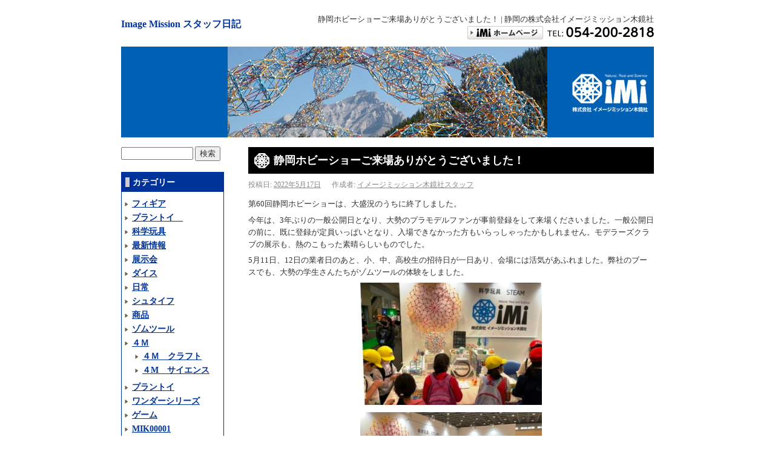

--- FILE ---
content_type: text/html; charset=UTF-8
request_url: https://www.imagemission.com/staff/2022/05/17/%E9%9D%99%E5%B2%A1%E3%83%9B%E3%83%93%E3%83%BC%E3%82%B7%E3%83%A7%E3%83%BC%E3%81%94%E6%9D%A5%E5%A0%B4%E3%81%82%E3%82%8A%E3%81%8C%E3%81%A8%E3%81%86%E3%81%94%E3%81%96%E3%81%84%E3%81%BE%E3%81%97%E3%81%9F/
body_size: 12881
content:
<!DOCTYPE html>
<html lang="ja">
<head>
<meta charset="UTF-8" />
<title>静岡ホビーショーご来場ありがとうございました！ | Image Mission スタッフ日記｜静岡の株式会社イメージミッション木鏡社</title>
<link rel="profile" href="http://gmpg.org/xfn/11" />
<link rel="stylesheet" type="text/css" media="all" href="https://www.imagemission.com/staff/wp-content/themes/imi-staff/style.css" />
<link rel="pingback" href="https://www.imagemission.com/staff/xmlrpc.php" />

<!-- META Tags added by Add-Meta-Tags WordPress plugin. Get it at: http://www.g-loaded.eu/ -->
<meta name="description" content="" />
<meta name="keywords" content="展示会, 最新情報" />


<meta name='robots' content='max-image-preview:large' />
<link rel="alternate" type="application/rss+xml" title="Image Mission スタッフ日記 &raquo; フィード" href="https://www.imagemission.com/staff/feed/" />
<link rel="alternate" type="application/rss+xml" title="Image Mission スタッフ日記 &raquo; コメントフィード" href="https://www.imagemission.com/staff/comments/feed/" />
<link rel="alternate" type="application/rss+xml" title="Image Mission スタッフ日記 &raquo; 静岡ホビーショーご来場ありがとうございました！ のコメントのフィード" href="https://www.imagemission.com/staff/2022/05/17/%e9%9d%99%e5%b2%a1%e3%83%9b%e3%83%93%e3%83%bc%e3%82%b7%e3%83%a7%e3%83%bc%e3%81%94%e6%9d%a5%e5%a0%b4%e3%81%82%e3%82%8a%e3%81%8c%e3%81%a8%e3%81%86%e3%81%94%e3%81%96%e3%81%84%e3%81%be%e3%81%97%e3%81%9f/feed/" />
<link rel="alternate" title="oEmbed (JSON)" type="application/json+oembed" href="https://www.imagemission.com/staff/wp-json/oembed/1.0/embed?url=https%3A%2F%2Fwww.imagemission.com%2Fstaff%2F2022%2F05%2F17%2F%25e9%259d%2599%25e5%25b2%25a1%25e3%2583%259b%25e3%2583%2593%25e3%2583%25bc%25e3%2582%25b7%25e3%2583%25a7%25e3%2583%25bc%25e3%2581%2594%25e6%259d%25a5%25e5%25a0%25b4%25e3%2581%2582%25e3%2582%258a%25e3%2581%258c%25e3%2581%25a8%25e3%2581%2586%25e3%2581%2594%25e3%2581%2596%25e3%2581%2584%25e3%2581%25be%25e3%2581%2597%25e3%2581%259f%2F" />
<link rel="alternate" title="oEmbed (XML)" type="text/xml+oembed" href="https://www.imagemission.com/staff/wp-json/oembed/1.0/embed?url=https%3A%2F%2Fwww.imagemission.com%2Fstaff%2F2022%2F05%2F17%2F%25e9%259d%2599%25e5%25b2%25a1%25e3%2583%259b%25e3%2583%2593%25e3%2583%25bc%25e3%2582%25b7%25e3%2583%25a7%25e3%2583%25bc%25e3%2581%2594%25e6%259d%25a5%25e5%25a0%25b4%25e3%2581%2582%25e3%2582%258a%25e3%2581%258c%25e3%2581%25a8%25e3%2581%2586%25e3%2581%2594%25e3%2581%2596%25e3%2581%2584%25e3%2581%25be%25e3%2581%2597%25e3%2581%259f%2F&#038;format=xml" />
<style id='wp-img-auto-sizes-contain-inline-css' type='text/css'>
img:is([sizes=auto i],[sizes^="auto," i]){contain-intrinsic-size:3000px 1500px}
/*# sourceURL=wp-img-auto-sizes-contain-inline-css */
</style>
<style id='wp-emoji-styles-inline-css' type='text/css'>

	img.wp-smiley, img.emoji {
		display: inline !important;
		border: none !important;
		box-shadow: none !important;
		height: 1em !important;
		width: 1em !important;
		margin: 0 0.07em !important;
		vertical-align: -0.1em !important;
		background: none !important;
		padding: 0 !important;
	}
/*# sourceURL=wp-emoji-styles-inline-css */
</style>
<style id='wp-block-library-inline-css' type='text/css'>
:root{--wp-block-synced-color:#7a00df;--wp-block-synced-color--rgb:122,0,223;--wp-bound-block-color:var(--wp-block-synced-color);--wp-editor-canvas-background:#ddd;--wp-admin-theme-color:#007cba;--wp-admin-theme-color--rgb:0,124,186;--wp-admin-theme-color-darker-10:#006ba1;--wp-admin-theme-color-darker-10--rgb:0,107,160.5;--wp-admin-theme-color-darker-20:#005a87;--wp-admin-theme-color-darker-20--rgb:0,90,135;--wp-admin-border-width-focus:2px}@media (min-resolution:192dpi){:root{--wp-admin-border-width-focus:1.5px}}.wp-element-button{cursor:pointer}:root .has-very-light-gray-background-color{background-color:#eee}:root .has-very-dark-gray-background-color{background-color:#313131}:root .has-very-light-gray-color{color:#eee}:root .has-very-dark-gray-color{color:#313131}:root .has-vivid-green-cyan-to-vivid-cyan-blue-gradient-background{background:linear-gradient(135deg,#00d084,#0693e3)}:root .has-purple-crush-gradient-background{background:linear-gradient(135deg,#34e2e4,#4721fb 50%,#ab1dfe)}:root .has-hazy-dawn-gradient-background{background:linear-gradient(135deg,#faaca8,#dad0ec)}:root .has-subdued-olive-gradient-background{background:linear-gradient(135deg,#fafae1,#67a671)}:root .has-atomic-cream-gradient-background{background:linear-gradient(135deg,#fdd79a,#004a59)}:root .has-nightshade-gradient-background{background:linear-gradient(135deg,#330968,#31cdcf)}:root .has-midnight-gradient-background{background:linear-gradient(135deg,#020381,#2874fc)}:root{--wp--preset--font-size--normal:16px;--wp--preset--font-size--huge:42px}.has-regular-font-size{font-size:1em}.has-larger-font-size{font-size:2.625em}.has-normal-font-size{font-size:var(--wp--preset--font-size--normal)}.has-huge-font-size{font-size:var(--wp--preset--font-size--huge)}.has-text-align-center{text-align:center}.has-text-align-left{text-align:left}.has-text-align-right{text-align:right}.has-fit-text{white-space:nowrap!important}#end-resizable-editor-section{display:none}.aligncenter{clear:both}.items-justified-left{justify-content:flex-start}.items-justified-center{justify-content:center}.items-justified-right{justify-content:flex-end}.items-justified-space-between{justify-content:space-between}.screen-reader-text{border:0;clip-path:inset(50%);height:1px;margin:-1px;overflow:hidden;padding:0;position:absolute;width:1px;word-wrap:normal!important}.screen-reader-text:focus{background-color:#ddd;clip-path:none;color:#444;display:block;font-size:1em;height:auto;left:5px;line-height:normal;padding:15px 23px 14px;text-decoration:none;top:5px;width:auto;z-index:100000}html :where(.has-border-color){border-style:solid}html :where([style*=border-top-color]){border-top-style:solid}html :where([style*=border-right-color]){border-right-style:solid}html :where([style*=border-bottom-color]){border-bottom-style:solid}html :where([style*=border-left-color]){border-left-style:solid}html :where([style*=border-width]){border-style:solid}html :where([style*=border-top-width]){border-top-style:solid}html :where([style*=border-right-width]){border-right-style:solid}html :where([style*=border-bottom-width]){border-bottom-style:solid}html :where([style*=border-left-width]){border-left-style:solid}html :where(img[class*=wp-image-]){height:auto;max-width:100%}:where(figure){margin:0 0 1em}html :where(.is-position-sticky){--wp-admin--admin-bar--position-offset:var(--wp-admin--admin-bar--height,0px)}@media screen and (max-width:600px){html :where(.is-position-sticky){--wp-admin--admin-bar--position-offset:0px}}

/*# sourceURL=wp-block-library-inline-css */
</style><style id='global-styles-inline-css' type='text/css'>
:root{--wp--preset--aspect-ratio--square: 1;--wp--preset--aspect-ratio--4-3: 4/3;--wp--preset--aspect-ratio--3-4: 3/4;--wp--preset--aspect-ratio--3-2: 3/2;--wp--preset--aspect-ratio--2-3: 2/3;--wp--preset--aspect-ratio--16-9: 16/9;--wp--preset--aspect-ratio--9-16: 9/16;--wp--preset--color--black: #000000;--wp--preset--color--cyan-bluish-gray: #abb8c3;--wp--preset--color--white: #ffffff;--wp--preset--color--pale-pink: #f78da7;--wp--preset--color--vivid-red: #cf2e2e;--wp--preset--color--luminous-vivid-orange: #ff6900;--wp--preset--color--luminous-vivid-amber: #fcb900;--wp--preset--color--light-green-cyan: #7bdcb5;--wp--preset--color--vivid-green-cyan: #00d084;--wp--preset--color--pale-cyan-blue: #8ed1fc;--wp--preset--color--vivid-cyan-blue: #0693e3;--wp--preset--color--vivid-purple: #9b51e0;--wp--preset--gradient--vivid-cyan-blue-to-vivid-purple: linear-gradient(135deg,rgb(6,147,227) 0%,rgb(155,81,224) 100%);--wp--preset--gradient--light-green-cyan-to-vivid-green-cyan: linear-gradient(135deg,rgb(122,220,180) 0%,rgb(0,208,130) 100%);--wp--preset--gradient--luminous-vivid-amber-to-luminous-vivid-orange: linear-gradient(135deg,rgb(252,185,0) 0%,rgb(255,105,0) 100%);--wp--preset--gradient--luminous-vivid-orange-to-vivid-red: linear-gradient(135deg,rgb(255,105,0) 0%,rgb(207,46,46) 100%);--wp--preset--gradient--very-light-gray-to-cyan-bluish-gray: linear-gradient(135deg,rgb(238,238,238) 0%,rgb(169,184,195) 100%);--wp--preset--gradient--cool-to-warm-spectrum: linear-gradient(135deg,rgb(74,234,220) 0%,rgb(151,120,209) 20%,rgb(207,42,186) 40%,rgb(238,44,130) 60%,rgb(251,105,98) 80%,rgb(254,248,76) 100%);--wp--preset--gradient--blush-light-purple: linear-gradient(135deg,rgb(255,206,236) 0%,rgb(152,150,240) 100%);--wp--preset--gradient--blush-bordeaux: linear-gradient(135deg,rgb(254,205,165) 0%,rgb(254,45,45) 50%,rgb(107,0,62) 100%);--wp--preset--gradient--luminous-dusk: linear-gradient(135deg,rgb(255,203,112) 0%,rgb(199,81,192) 50%,rgb(65,88,208) 100%);--wp--preset--gradient--pale-ocean: linear-gradient(135deg,rgb(255,245,203) 0%,rgb(182,227,212) 50%,rgb(51,167,181) 100%);--wp--preset--gradient--electric-grass: linear-gradient(135deg,rgb(202,248,128) 0%,rgb(113,206,126) 100%);--wp--preset--gradient--midnight: linear-gradient(135deg,rgb(2,3,129) 0%,rgb(40,116,252) 100%);--wp--preset--font-size--small: 13px;--wp--preset--font-size--medium: 20px;--wp--preset--font-size--large: 36px;--wp--preset--font-size--x-large: 42px;--wp--preset--spacing--20: 0.44rem;--wp--preset--spacing--30: 0.67rem;--wp--preset--spacing--40: 1rem;--wp--preset--spacing--50: 1.5rem;--wp--preset--spacing--60: 2.25rem;--wp--preset--spacing--70: 3.38rem;--wp--preset--spacing--80: 5.06rem;--wp--preset--shadow--natural: 6px 6px 9px rgba(0, 0, 0, 0.2);--wp--preset--shadow--deep: 12px 12px 50px rgba(0, 0, 0, 0.4);--wp--preset--shadow--sharp: 6px 6px 0px rgba(0, 0, 0, 0.2);--wp--preset--shadow--outlined: 6px 6px 0px -3px rgb(255, 255, 255), 6px 6px rgb(0, 0, 0);--wp--preset--shadow--crisp: 6px 6px 0px rgb(0, 0, 0);}:where(.is-layout-flex){gap: 0.5em;}:where(.is-layout-grid){gap: 0.5em;}body .is-layout-flex{display: flex;}.is-layout-flex{flex-wrap: wrap;align-items: center;}.is-layout-flex > :is(*, div){margin: 0;}body .is-layout-grid{display: grid;}.is-layout-grid > :is(*, div){margin: 0;}:where(.wp-block-columns.is-layout-flex){gap: 2em;}:where(.wp-block-columns.is-layout-grid){gap: 2em;}:where(.wp-block-post-template.is-layout-flex){gap: 1.25em;}:where(.wp-block-post-template.is-layout-grid){gap: 1.25em;}.has-black-color{color: var(--wp--preset--color--black) !important;}.has-cyan-bluish-gray-color{color: var(--wp--preset--color--cyan-bluish-gray) !important;}.has-white-color{color: var(--wp--preset--color--white) !important;}.has-pale-pink-color{color: var(--wp--preset--color--pale-pink) !important;}.has-vivid-red-color{color: var(--wp--preset--color--vivid-red) !important;}.has-luminous-vivid-orange-color{color: var(--wp--preset--color--luminous-vivid-orange) !important;}.has-luminous-vivid-amber-color{color: var(--wp--preset--color--luminous-vivid-amber) !important;}.has-light-green-cyan-color{color: var(--wp--preset--color--light-green-cyan) !important;}.has-vivid-green-cyan-color{color: var(--wp--preset--color--vivid-green-cyan) !important;}.has-pale-cyan-blue-color{color: var(--wp--preset--color--pale-cyan-blue) !important;}.has-vivid-cyan-blue-color{color: var(--wp--preset--color--vivid-cyan-blue) !important;}.has-vivid-purple-color{color: var(--wp--preset--color--vivid-purple) !important;}.has-black-background-color{background-color: var(--wp--preset--color--black) !important;}.has-cyan-bluish-gray-background-color{background-color: var(--wp--preset--color--cyan-bluish-gray) !important;}.has-white-background-color{background-color: var(--wp--preset--color--white) !important;}.has-pale-pink-background-color{background-color: var(--wp--preset--color--pale-pink) !important;}.has-vivid-red-background-color{background-color: var(--wp--preset--color--vivid-red) !important;}.has-luminous-vivid-orange-background-color{background-color: var(--wp--preset--color--luminous-vivid-orange) !important;}.has-luminous-vivid-amber-background-color{background-color: var(--wp--preset--color--luminous-vivid-amber) !important;}.has-light-green-cyan-background-color{background-color: var(--wp--preset--color--light-green-cyan) !important;}.has-vivid-green-cyan-background-color{background-color: var(--wp--preset--color--vivid-green-cyan) !important;}.has-pale-cyan-blue-background-color{background-color: var(--wp--preset--color--pale-cyan-blue) !important;}.has-vivid-cyan-blue-background-color{background-color: var(--wp--preset--color--vivid-cyan-blue) !important;}.has-vivid-purple-background-color{background-color: var(--wp--preset--color--vivid-purple) !important;}.has-black-border-color{border-color: var(--wp--preset--color--black) !important;}.has-cyan-bluish-gray-border-color{border-color: var(--wp--preset--color--cyan-bluish-gray) !important;}.has-white-border-color{border-color: var(--wp--preset--color--white) !important;}.has-pale-pink-border-color{border-color: var(--wp--preset--color--pale-pink) !important;}.has-vivid-red-border-color{border-color: var(--wp--preset--color--vivid-red) !important;}.has-luminous-vivid-orange-border-color{border-color: var(--wp--preset--color--luminous-vivid-orange) !important;}.has-luminous-vivid-amber-border-color{border-color: var(--wp--preset--color--luminous-vivid-amber) !important;}.has-light-green-cyan-border-color{border-color: var(--wp--preset--color--light-green-cyan) !important;}.has-vivid-green-cyan-border-color{border-color: var(--wp--preset--color--vivid-green-cyan) !important;}.has-pale-cyan-blue-border-color{border-color: var(--wp--preset--color--pale-cyan-blue) !important;}.has-vivid-cyan-blue-border-color{border-color: var(--wp--preset--color--vivid-cyan-blue) !important;}.has-vivid-purple-border-color{border-color: var(--wp--preset--color--vivid-purple) !important;}.has-vivid-cyan-blue-to-vivid-purple-gradient-background{background: var(--wp--preset--gradient--vivid-cyan-blue-to-vivid-purple) !important;}.has-light-green-cyan-to-vivid-green-cyan-gradient-background{background: var(--wp--preset--gradient--light-green-cyan-to-vivid-green-cyan) !important;}.has-luminous-vivid-amber-to-luminous-vivid-orange-gradient-background{background: var(--wp--preset--gradient--luminous-vivid-amber-to-luminous-vivid-orange) !important;}.has-luminous-vivid-orange-to-vivid-red-gradient-background{background: var(--wp--preset--gradient--luminous-vivid-orange-to-vivid-red) !important;}.has-very-light-gray-to-cyan-bluish-gray-gradient-background{background: var(--wp--preset--gradient--very-light-gray-to-cyan-bluish-gray) !important;}.has-cool-to-warm-spectrum-gradient-background{background: var(--wp--preset--gradient--cool-to-warm-spectrum) !important;}.has-blush-light-purple-gradient-background{background: var(--wp--preset--gradient--blush-light-purple) !important;}.has-blush-bordeaux-gradient-background{background: var(--wp--preset--gradient--blush-bordeaux) !important;}.has-luminous-dusk-gradient-background{background: var(--wp--preset--gradient--luminous-dusk) !important;}.has-pale-ocean-gradient-background{background: var(--wp--preset--gradient--pale-ocean) !important;}.has-electric-grass-gradient-background{background: var(--wp--preset--gradient--electric-grass) !important;}.has-midnight-gradient-background{background: var(--wp--preset--gradient--midnight) !important;}.has-small-font-size{font-size: var(--wp--preset--font-size--small) !important;}.has-medium-font-size{font-size: var(--wp--preset--font-size--medium) !important;}.has-large-font-size{font-size: var(--wp--preset--font-size--large) !important;}.has-x-large-font-size{font-size: var(--wp--preset--font-size--x-large) !important;}
/*# sourceURL=global-styles-inline-css */
</style>

<style id='classic-theme-styles-inline-css' type='text/css'>
/*! This file is auto-generated */
.wp-block-button__link{color:#fff;background-color:#32373c;border-radius:9999px;box-shadow:none;text-decoration:none;padding:calc(.667em + 2px) calc(1.333em + 2px);font-size:1.125em}.wp-block-file__button{background:#32373c;color:#fff;text-decoration:none}
/*# sourceURL=/wp-includes/css/classic-themes.min.css */
</style>
<script type="text/javascript" src="https://www.imagemission.com/staff/wp-includes/js/jquery/jquery.min.js?ver=3.7.1" id="jquery-core-js"></script>
<script type="text/javascript" src="https://www.imagemission.com/staff/wp-includes/js/jquery/jquery-migrate.min.js?ver=3.4.1" id="jquery-migrate-js"></script>
<link rel="https://api.w.org/" href="https://www.imagemission.com/staff/wp-json/" /><link rel="alternate" title="JSON" type="application/json" href="https://www.imagemission.com/staff/wp-json/wp/v2/posts/6050" /><link rel="EditURI" type="application/rsd+xml" title="RSD" href="https://www.imagemission.com/staff/xmlrpc.php?rsd" />
<meta name="generator" content="WordPress 6.9" />
<link rel="canonical" href="https://www.imagemission.com/staff/2022/05/17/%e9%9d%99%e5%b2%a1%e3%83%9b%e3%83%93%e3%83%bc%e3%82%b7%e3%83%a7%e3%83%bc%e3%81%94%e6%9d%a5%e5%a0%b4%e3%81%82%e3%82%8a%e3%81%8c%e3%81%a8%e3%81%86%e3%81%94%e3%81%96%e3%81%84%e3%81%be%e3%81%97%e3%81%9f/" />
<link rel='shortlink' href='https://www.imagemission.com/staff/?p=6050' />
<!-- Vipers Video Quicktags v6.6.0 | http://www.viper007bond.com/wordpress-plugins/vipers-video-quicktags/ -->
<style type="text/css">
.vvqbox { display: block; max-width: 100%; visibility: visible !important; margin: 10px auto; } .vvqbox img { max-width: 100%; height: 100%; } .vvqbox object { max-width: 100%; } 
</style>
<script type="text/javascript">
// <![CDATA[
	var vvqflashvars = {};
	var vvqparams = { wmode: "opaque", allowfullscreen: "true", allowscriptaccess: "always" };
	var vvqattributes = {};
	var vvqexpressinstall = "https://www.imagemission.com/staff/wp-content/plugins/vipers-video-quicktags/resources/expressinstall.swf";
// ]]>
</script>

<script type="text/javascript" src="http://ajax.googleapis.com/ajax/libs/jquery/1.10.2/jquery.min.js"></script>
<script type="text/javascript" src="https://www.imagemission.com/staff/wp-content/themes/imi-staff/js/menu.js"></script>
<!--[if lt IE 9]> 
<script src="https://www.imagemission.com/staff/wp-content/themes/imi-staff/js/selectivizr-min.js"></script>
<script src="https://css3-mediaqueries-js.googlecode.com/svn/trunk/css3-mediaqueries.js"></script>
<script src="https://www.imagemission.com/staff/wp-content/themes/imi-staff/js/respond.js"></script>
<![endif]-->

</head>

<body class="wp-singular post-template-default single single-post postid-6050 single-format-standard wp-theme-imi-staff">
<a name="top"></a>
<div id="wrapper" class="hfeed">
	<div id="header">
		<div id="masthead">
			<div id="branding" role="banner">
<h1 id="site-title"><a href="https://www.imagemission.com/staff/" title="Image Mission スタッフ日記" rel="home">Image Mission スタッフ日記</a></h1>
<a id="spMenu" href="javascript:void(0);"><img src="https://www.imagemission.com/staff/wp-content/themes/imi-staff/images/bt_spmenu.gif" alt="Menu"></a>

<h2 id="site-description">静岡ホビーショーご来場ありがとうございました！ | 静岡の株式会社イメージミッション木鏡社<br />
<a href="http://www.imagemission.com/"><img src="https://www.imagemission.com/staff/wp-content/themes/imi-staff/images/syntop.gif" alt="イメージミッション総合TOP"></a><a href="tel:054-200-2818"><img src="https://www.imagemission.com/staff/wp-content/themes/imi-staff/images/tel.gif" alt="TEL:054-200-2818"></a></h2>
<img src="https://www.imagemission.com/staff/wp-content/themes/imi-staff/images/headers/main.jpg" class="pcimg" alt="">
<img src="https://www.imagemission.com/staff/wp-content/themes/imi-staff/images/headers/main_sp.jpg" class="spimg" alt="">
	
	
</div><!-- #branding -->

			</div><!-- #masthead -->
	</div><!-- #header -->

	<div id="main">

		<div id="container">
			<div id="content" role="main">

			


				<div id="post-6050" class="post-6050 post type-post status-publish format-standard hentry category-299 category-news">

					<h2 class="entry-title">静岡ホビーショーご来場ありがとうございました！</h2>

					<div class="entry-meta">
						<span class="meta-prep meta-prep-author">投稿日:</span> <a href="https://www.imagemission.com/staff/2022/05/17/%e9%9d%99%e5%b2%a1%e3%83%9b%e3%83%93%e3%83%bc%e3%82%b7%e3%83%a7%e3%83%bc%e3%81%94%e6%9d%a5%e5%a0%b4%e3%81%82%e3%82%8a%e3%81%8c%e3%81%a8%e3%81%86%e3%81%94%e3%81%96%e3%81%84%e3%81%be%e3%81%97%e3%81%9f/" title="4:15 PM" rel="bookmark"><span class="entry-date">2022年5月17日</span></a> <span class="meta-sep">作成者:</span> <span class="author vcard"><a class="url fn n" href="https://www.imagemission.com/staff/author/imi-staff/" title="イメージミッション木鏡社スタッフ の投稿をすべて表示">イメージミッション木鏡社スタッフ</a></span>					</div><!-- .entry-meta -->

					<div class="entry-content">
						<p>第60回静岡ホビーショーは、大盛況のうちに終了しました。</p>
<p>今年は、3年ぶりの一般公開日となり、大勢のプラモデルファンが事前登録をして来場くださいました。一般公開日の前に、既に登録が定員いっぱいとなり、入場できなかった方もいらっしゃったかもしれません。モデラーズクラブの展示も、熱のこもった素晴らしいものでした。</p>
<p>5月11日、12日の業者日のあと、小、中、高校生の招待日が一日あり、会場には活気があふれました。弊社のブースでも、大勢の学生さんたちがゾムツールの体験をしました。</p>
<p><img fetchpriority="high" decoding="async" class="aligncenter size-medium wp-image-6051" src="https://www.imagemission.com/staff/wp-content/uploads/2022/05/fc67854330b418872cc5ba292d51f4f0-300x202.jpg" alt="" width="300" height="202" srcset="https://www.imagemission.com/staff/wp-content/uploads/2022/05/fc67854330b418872cc5ba292d51f4f0-300x202.jpg 300w, https://www.imagemission.com/staff/wp-content/uploads/2022/05/fc67854330b418872cc5ba292d51f4f0-rotated.jpg 451w" sizes="(max-width: 300px) 100vw, 300px" /><img decoding="async" class="aligncenter size-medium wp-image-6052" src="https://www.imagemission.com/staff/wp-content/uploads/2022/05/IMG_1146_zome_s-300x205.jpg" alt="" width="300" height="205" srcset="https://www.imagemission.com/staff/wp-content/uploads/2022/05/IMG_1146_zome_s-300x205.jpg 300w, https://www.imagemission.com/staff/wp-content/uploads/2022/05/IMG_1146_zome_s-rotated.jpg 412w" sizes="(max-width: 300px) 100vw, 300px" /> <img decoding="async" class="aligncenter size-medium wp-image-6053" src="https://www.imagemission.com/staff/wp-content/uploads/2022/05/IMG_1147zomework_s-300x220.jpg" alt="" width="300" height="220" srcset="https://www.imagemission.com/staff/wp-content/uploads/2022/05/IMG_1147zomework_s-300x220.jpg 300w, https://www.imagemission.com/staff/wp-content/uploads/2022/05/IMG_1147zomework_s-rotated.jpg 448w" sizes="(max-width: 300px) 100vw, 300px" /></p>
<p>5月14、15日の一般公開日には、大勢のプラモデルファンや家族連れで会場がいっぱいになりました。弊社の科学玩具も、多くのお客様にご覧いただき、大変嬉しいことでした。今年で60回目を迎えた静岡ホビーショー、コロナ前には、世界中からもバイヤーさんが集まる展示会でした。第一回目の静岡ホッビーショーは、1959年、「第一回生産者見本市」という名前で、静岡市内の料亭、浮月楼で行われ、その時のテーマは、</p>
<p>「科学モデル」だったということです。大きく発展した静岡のモデル業界、2年間のブランクの後、大盛況のうちに幕を閉じました。ご来場いただき、ありがとうございました！</p>
<p>&nbsp;</p>
											</div><!-- .entry-content -->



					<div class="entry-utility">
						カテゴリー: <a href="https://www.imagemission.com/staff/category/%e5%b1%95%e7%a4%ba%e4%bc%9a/" rel="category tag">展示会</a>, <a href="https://www.imagemission.com/staff/category/news/" rel="category tag">最新情報</a> &nbsp; <a href="https://www.imagemission.com/staff/2022/05/17/%e9%9d%99%e5%b2%a1%e3%83%9b%e3%83%93%e3%83%bc%e3%82%b7%e3%83%a7%e3%83%bc%e3%81%94%e6%9d%a5%e5%a0%b4%e3%81%82%e3%82%8a%e3%81%8c%e3%81%a8%e3%81%86%e3%81%94%e3%81%96%e3%81%84%e3%81%be%e3%81%97%e3%81%9f/" title="静岡ホビーショーご来場ありがとうございました！ へのパーマリンク" rel="bookmark">パーマリンク</a>											</div><!-- .entry-utility -->
				</div><!-- #post-## -->

				<div id="nav-below" class="navigation">
					<div class="nav-previous"><a href="https://www.imagemission.com/staff/2022/05/11/%e7%ac%ac60%e5%9b%9e%e9%9d%99%e5%b2%a1%e3%83%9b%e3%83%93%e3%83%bc%e3%82%b7%e3%83%a7%e3%83%bc/" rel="prev"><span class="meta-nav">&larr;</span> 第60回静岡ホビーショー</a></div>
					<div class="nav-next"><a href="https://www.imagemission.com/staff/2022/07/14/%e3%82%b8%e3%82%aa%e3%83%9c%e3%83%bc%e3%83%ab%ef%bc%bf%e7%b0%a1%e5%8d%98%e3%81%ab%e5%a4%9a%e9%9d%a2%e4%bd%93%e3%81%8c%e4%bd%9c%e3%82%8c%e3%82%8b%e3%82%ad%e3%83%83%e3%83%88%ef%bc%81/" rel="next">ジオボール＿簡単に多面体が作れるキット！ <span class="meta-nav">&rarr;</span></a></div>
				</div><!-- #nav-below -->

				
			<div id="comments">


	<p class="nocomments">コメントは受け付けていません。</p>



</div><!-- #comments -->


			</div><!-- #content -->
		</div><!-- #container -->


		<div id="primary" class="widget-area" role="complementary">
			<ul class="xoxo">

<li id="search-2" class="widget-container widget_search"><form role="search" method="get" id="searchform" class="searchform" action="https://www.imagemission.com/staff/">
				<div>
					<label class="screen-reader-text" for="s">検索:</label>
					<input type="text" value="" name="s" id="s" />
					<input type="submit" id="searchsubmit" value="検索" />
				</div>
			</form></li><li id="mycategoryorder-3" class="widget-container widget_mycategoryorder"><h3 class="widget-title">カテゴリー</h3>		<ul>
			<li class="cat-item cat-item-293"><a href="https://www.imagemission.com/staff/category/%e3%83%95%e3%82%a3%e3%82%ae%e3%82%a2/">フィギア</a>
</li>
	<li class="cat-item cat-item-295"><a href="https://www.imagemission.com/staff/category/%e3%83%97%e3%83%a9%e3%83%b3%e3%83%88%e3%82%a4%e3%80%80/">プラントイ　</a>
</li>
	<li class="cat-item cat-item-297"><a href="https://www.imagemission.com/staff/category/%e7%a7%91%e5%ad%a6%e7%8e%a9%e5%85%b7/">科学玩具</a>
</li>
	<li class="cat-item cat-item-4"><a href="https://www.imagemission.com/staff/category/news/" title="最新情報をお届けします">最新情報</a>
</li>
	<li class="cat-item cat-item-299"><a href="https://www.imagemission.com/staff/category/%e5%b1%95%e7%a4%ba%e4%bc%9a/">展示会</a>
</li>
	<li class="cat-item cat-item-300"><a href="https://www.imagemission.com/staff/category/%e3%83%80%e3%82%a4%e3%82%b9/">ダイス</a>
</li>
	<li class="cat-item cat-item-6"><a href="https://www.imagemission.com/staff/category/%e6%97%a5%e5%b8%b8/">日常</a>
</li>
	<li class="cat-item cat-item-303"><a href="https://www.imagemission.com/staff/category/%e3%82%b7%e3%83%a5%e3%82%bf%e3%82%a4%e3%83%95/">シュタイフ</a>
</li>
	<li class="cat-item cat-item-8"><a href="https://www.imagemission.com/staff/category/product/">商品</a>
</li>
	<li class="cat-item cat-item-110"><a href="https://www.imagemission.com/staff/category/zometool/" title="子どもから、ノーベル賞受賞者まで、アメリカ生まれの画期的な組み立て遊びゾムツールをご紹介します。">ゾムツール</a>
</li>
	<li class="cat-item cat-item-111"><a href="https://www.imagemission.com/staff/category/4m/" title="自分でデザインしたり、作ったり、簡単な実験をしたりしながら、創造性や考える力をはぐくむ工作キットや実験キットを紹介します。">４Ｍ</a>
<ul class='children'>
	<li class="cat-item cat-item-112"><a href="https://www.imagemission.com/staff/category/4m/4m-craft/" title="4Mの工作キットのご紹介です。">４Ｍ　クラフト</a>
</li>
	<li class="cat-item cat-item-113"><a href="https://www.imagemission.com/staff/category/4m/4m-science/" title="４Mの科学実験キットのご紹介です。">４M　サイエンス</a>
</li>
</ul>
</li>
	<li class="cat-item cat-item-133"><a href="https://www.imagemission.com/staff/category/%e3%83%97%e3%83%a9%e3%83%b3%e3%83%88%e3%82%a4/">プラントイ</a>
</li>
	<li class="cat-item cat-item-181"><a href="https://www.imagemission.com/staff/category/%e3%83%af%e3%83%b3%e3%83%80%e3%83%bc%e3%82%b7%e3%83%aa%e3%83%bc%e3%82%ba/">ワンダーシリーズ</a>
</li>
	<li class="cat-item cat-item-214"><a href="https://www.imagemission.com/staff/category/%e3%82%b2%e3%83%bc%e3%83%a0/">ゲーム</a>
</li>
	<li class="cat-item cat-item-227"><a href="https://www.imagemission.com/staff/category/mik00001/">MIK00001</a>
</li>
	<li class="cat-item cat-item-274"><a href="https://www.imagemission.com/staff/category/%e6%94%be%e6%95%a3%e8%99%ab/">放散虫</a>
</li>
	<li class="cat-item cat-item-5"><a href="https://www.imagemission.com/staff/category/report/" title="イベントや展示会の様子等をお届けします">イベント、出張報告</a>
</li>
	<li class="cat-item cat-item-3"><a href="https://www.imagemission.com/staff/category/mobile/" title="携帯からの投稿です">モブログ</a>
</li>
		</ul>
		</li><li id="block-3" class="widget-container widget_block"><li id="linkcat-7" class="widget-container widget_links">
<h3 class="widget-title">リンク</h3>
<ul class="xoxo blogroll">
<li><a href="https://www.imagemission.com/past01/">以前のスタッフ日記はこちら</a></li>
<li><a href="https://www.imagemission.com/inquiry/">お問い合わせ</a></li>
<li><a href="https://www.imagemission.com/company/">会社概要</a></li>
</ul>
</li></li><li id="calendar-3" class="widget-container widget_calendar"><h3 class="widget-title">カレンダー</h3><div id="calendar_wrap" class="calendar_wrap"><table id="wp-calendar" class="wp-calendar-table">
	<caption>2022年5月</caption>
	<thead>
	<tr>
		<th scope="col" aria-label="月曜日">月</th>
		<th scope="col" aria-label="火曜日">火</th>
		<th scope="col" aria-label="水曜日">水</th>
		<th scope="col" aria-label="木曜日">木</th>
		<th scope="col" aria-label="金曜日">金</th>
		<th scope="col" aria-label="土曜日">土</th>
		<th scope="col" aria-label="日曜日">日</th>
	</tr>
	</thead>
	<tbody>
	<tr>
		<td colspan="6" class="pad">&nbsp;</td><td>1</td>
	</tr>
	<tr>
		<td>2</td><td>3</td><td>4</td><td>5</td><td><a href="https://www.imagemission.com/staff/2022/05/06/" aria-label="2022年5月6日 に投稿を公開">6</a></td><td>7</td><td>8</td>
	</tr>
	<tr>
		<td>9</td><td><a href="https://www.imagemission.com/staff/2022/05/10/" aria-label="2022年5月10日 に投稿を公開">10</a></td><td><a href="https://www.imagemission.com/staff/2022/05/11/" aria-label="2022年5月11日 に投稿を公開">11</a></td><td>12</td><td>13</td><td>14</td><td>15</td>
	</tr>
	<tr>
		<td>16</td><td><a href="https://www.imagemission.com/staff/2022/05/17/" aria-label="2022年5月17日 に投稿を公開">17</a></td><td>18</td><td>19</td><td>20</td><td>21</td><td>22</td>
	</tr>
	<tr>
		<td>23</td><td>24</td><td>25</td><td>26</td><td>27</td><td>28</td><td>29</td>
	</tr>
	<tr>
		<td>30</td><td>31</td>
		<td class="pad" colspan="5">&nbsp;</td>
	</tr>
	</tbody>
	</table><nav aria-label="前と次の月" class="wp-calendar-nav">
		<span class="wp-calendar-nav-prev"><a href="https://www.imagemission.com/staff/2022/04/">&laquo; 4月</a></span>
		<span class="pad">&nbsp;</span>
		<span class="wp-calendar-nav-next"><a href="https://www.imagemission.com/staff/2022/07/">7月 &raquo;</a></span>
	</nav></div></li><li id="rss-3" class="widget-container widget_rss"><h3 class="widget-title"><a class="rsswidget rss-widget-feed" href="https://www.imagemission.com/staff/feed/"><img class="rss-widget-icon" style="border:0" width="14" height="14" src="https://www.imagemission.com/staff/wp-includes/images/rss.png" alt="RSS" loading="lazy" /></a> <a class="rsswidget rss-widget-title" href="https://www.imagemission.com/staff">最新記事</a></h3><ul><li><a class='rsswidget' href='https://www.imagemission.com/staff/2026/01/28/0%E6%AD%B3%E3%81%8B%E3%82%89%E9%81%8A%E3%81%B9%E3%82%8B%E5%A4%A2%E3%81%AE%E3%81%8A%E5%AE%B6%E3%80%81%E3%82%BC%E3%83%AD%E3%82%A4%E3%83%81%E3%83%91%E3%83%BC%E3%82%AF%E3%81%8C%E3%82%AA%E3%83%BC%E3%83%97/'>0歳から遊べる夢のお家、ゼロイチパークがオープンしました！</a></li><li><a class='rsswidget' href='https://www.imagemission.com/staff/2026/01/08/%E4%BB%8A%E5%B9%B4%E3%82%82%E3%82%88%E3%82%8D%E3%81%97%E3%81%8F%E3%81%8A%E9%A1%98%E3%81%84%E7%94%B3%E3%81%97%E4%B8%8A%E3%81%92%E3%81%BE%E3%81%99%EF%BC%81/'>今年もよろしくお願い申し上げます！</a></li><li><a class='rsswidget' href='https://www.imagemission.com/staff/2025/11/06/%E6%94%BE%E6%95%A3%E8%99%AB%E3%82%AB%E3%83%AC%E3%83%B3%E3%83%80%E3%83%BC2026%E7%99%BA%E5%A3%B2%EF%BC%81/'>放散虫カレンダー2026発売！</a></li><li><a class='rsswidget' href='https://www.imagemission.com/staff/2025/10/31/%E3%82%BE%E3%83%A0%E3%83%84%E3%83%BC%E3%83%AB%E3%81%8C%E3%82%B0%E3%83%83%E3%83%89%E3%83%88%E3%82%A4%E8%B3%9E2025%E3%82%92%E5%8F%97%E8%B3%9E%E3%81%97%E3%81%BE%E3%81%97%E3%81%9F%EF%BC%81/'>ゾムツールがグッドトイ賞2025を受賞しました！</a></li><li><a class='rsswidget' href='https://www.imagemission.com/staff/2025/10/14/%E6%9D%B1%E4%BA%AC%E3%83%91%E3%82%BA%E3%83%AB%E3%83%87%E3%83%BC%E3%83%97%E3%83%AD%E3%82%B0%E3%83%A9%E3%83%A0%EF%BC%81/'>東京パズルデープログラム！</a></li><li><a class='rsswidget' href='https://www.imagemission.com/staff/2025/10/03/%E6%9D%B1%E4%BA%AC%E3%83%91%E3%82%BA%E3%83%AB%E3%83%87%E3%83%BC/'>東京パズルデー</a></li><li><a class='rsswidget' href='https://www.imagemission.com/staff/2025/07/15/%E3%83%9A%E3%83%B3%E3%82%BF%E3%83%89%E3%83%AD%E3%83%B3%E5%86%8D%E7%89%88%E6%B1%BA%E5%AE%9A%EF%BC%81/'>ペンタドロン®再版決定！</a></li><li><a class='rsswidget' href='https://www.imagemission.com/staff/2025/07/08/%E5%A4%A2%E5%B9%BB%E3%81%AE%E3%81%8B%E3%81%9F%E3%81%A1%E3%80%80%E3%83%BC%E6%95%B0%E7%90%86%E3%81%AE%E7%94%9F%E3%81%BF%E5%87%BA%E3%81%99%E7%BE%8E%E3%81%A8%E4%B8%8D%E6%80%9D%E8%AD%B0%E3%83%BC/'>夢幻のかたち　ー数理の生み出す美と不思議ー</a></li><li><a class='rsswidget' href='https://www.imagemission.com/staff/2025/05/29/%E9%87%8E%EF%A8%91%E6%98%AD%E5%BC%98%E5%85%88%E7%94%9F%E3%82%92%E5%81%B2%E3%81%B6%E4%BC%9A/'>野﨑昭弘先生を偲ぶ会</a></li><li><a class='rsswidget' href='https://www.imagemission.com/staff/2025/04/16/%E9%9D%99%E5%B2%A1%E3%83%9B%E3%83%93%E3%83%BC%E3%82%B7%E3%83%A7%E3%83%BC%EF%BC%92%EF%BC%90%EF%BC%92%EF%BC%95%E3%81%AB%E5%87%BA%E5%B1%95%E3%81%97%E3%81%BE%E3%81%99/'>静岡ホビーショー２０２５に出展します</a></li></ul></li><li id="archives-2" class="widget-container widget_archive"><h3 class="widget-title">過去の投稿</h3>		<label class="screen-reader-text" for="archives-dropdown-2">過去の投稿</label>
		<select id="archives-dropdown-2" name="archive-dropdown">
			
			<option value="">月を選択</option>
				<option value='https://www.imagemission.com/staff/2026/01/'> 2026年1月 </option>
	<option value='https://www.imagemission.com/staff/2025/11/'> 2025年11月 </option>
	<option value='https://www.imagemission.com/staff/2025/10/'> 2025年10月 </option>
	<option value='https://www.imagemission.com/staff/2025/07/'> 2025年7月 </option>
	<option value='https://www.imagemission.com/staff/2025/05/'> 2025年5月 </option>
	<option value='https://www.imagemission.com/staff/2025/04/'> 2025年4月 </option>
	<option value='https://www.imagemission.com/staff/2025/03/'> 2025年3月 </option>
	<option value='https://www.imagemission.com/staff/2025/02/'> 2025年2月 </option>
	<option value='https://www.imagemission.com/staff/2025/01/'> 2025年1月 </option>
	<option value='https://www.imagemission.com/staff/2024/12/'> 2024年12月 </option>
	<option value='https://www.imagemission.com/staff/2024/11/'> 2024年11月 </option>
	<option value='https://www.imagemission.com/staff/2024/10/'> 2024年10月 </option>
	<option value='https://www.imagemission.com/staff/2024/09/'> 2024年9月 </option>
	<option value='https://www.imagemission.com/staff/2024/08/'> 2024年8月 </option>
	<option value='https://www.imagemission.com/staff/2024/07/'> 2024年7月 </option>
	<option value='https://www.imagemission.com/staff/2024/06/'> 2024年6月 </option>
	<option value='https://www.imagemission.com/staff/2024/05/'> 2024年5月 </option>
	<option value='https://www.imagemission.com/staff/2024/04/'> 2024年4月 </option>
	<option value='https://www.imagemission.com/staff/2024/03/'> 2024年3月 </option>
	<option value='https://www.imagemission.com/staff/2024/02/'> 2024年2月 </option>
	<option value='https://www.imagemission.com/staff/2024/01/'> 2024年1月 </option>
	<option value='https://www.imagemission.com/staff/2023/12/'> 2023年12月 </option>
	<option value='https://www.imagemission.com/staff/2023/11/'> 2023年11月 </option>
	<option value='https://www.imagemission.com/staff/2023/10/'> 2023年10月 </option>
	<option value='https://www.imagemission.com/staff/2023/09/'> 2023年9月 </option>
	<option value='https://www.imagemission.com/staff/2023/08/'> 2023年8月 </option>
	<option value='https://www.imagemission.com/staff/2023/07/'> 2023年7月 </option>
	<option value='https://www.imagemission.com/staff/2023/06/'> 2023年6月 </option>
	<option value='https://www.imagemission.com/staff/2023/05/'> 2023年5月 </option>
	<option value='https://www.imagemission.com/staff/2023/04/'> 2023年4月 </option>
	<option value='https://www.imagemission.com/staff/2023/03/'> 2023年3月 </option>
	<option value='https://www.imagemission.com/staff/2023/02/'> 2023年2月 </option>
	<option value='https://www.imagemission.com/staff/2023/01/'> 2023年1月 </option>
	<option value='https://www.imagemission.com/staff/2022/12/'> 2022年12月 </option>
	<option value='https://www.imagemission.com/staff/2022/11/'> 2022年11月 </option>
	<option value='https://www.imagemission.com/staff/2022/10/'> 2022年10月 </option>
	<option value='https://www.imagemission.com/staff/2022/08/'> 2022年8月 </option>
	<option value='https://www.imagemission.com/staff/2022/07/'> 2022年7月 </option>
	<option value='https://www.imagemission.com/staff/2022/05/'> 2022年5月 </option>
	<option value='https://www.imagemission.com/staff/2022/04/'> 2022年4月 </option>
	<option value='https://www.imagemission.com/staff/2022/03/'> 2022年3月 </option>
	<option value='https://www.imagemission.com/staff/2022/02/'> 2022年2月 </option>
	<option value='https://www.imagemission.com/staff/2022/01/'> 2022年1月 </option>
	<option value='https://www.imagemission.com/staff/2021/12/'> 2021年12月 </option>
	<option value='https://www.imagemission.com/staff/2021/11/'> 2021年11月 </option>
	<option value='https://www.imagemission.com/staff/2021/10/'> 2021年10月 </option>
	<option value='https://www.imagemission.com/staff/2021/09/'> 2021年9月 </option>
	<option value='https://www.imagemission.com/staff/2021/08/'> 2021年8月 </option>
	<option value='https://www.imagemission.com/staff/2021/07/'> 2021年7月 </option>
	<option value='https://www.imagemission.com/staff/2021/06/'> 2021年6月 </option>
	<option value='https://www.imagemission.com/staff/2021/05/'> 2021年5月 </option>
	<option value='https://www.imagemission.com/staff/2021/04/'> 2021年4月 </option>
	<option value='https://www.imagemission.com/staff/2021/03/'> 2021年3月 </option>
	<option value='https://www.imagemission.com/staff/2021/02/'> 2021年2月 </option>
	<option value='https://www.imagemission.com/staff/2021/01/'> 2021年1月 </option>
	<option value='https://www.imagemission.com/staff/2020/12/'> 2020年12月 </option>
	<option value='https://www.imagemission.com/staff/2020/11/'> 2020年11月 </option>
	<option value='https://www.imagemission.com/staff/2020/10/'> 2020年10月 </option>
	<option value='https://www.imagemission.com/staff/2020/09/'> 2020年9月 </option>
	<option value='https://www.imagemission.com/staff/2020/08/'> 2020年8月 </option>
	<option value='https://www.imagemission.com/staff/2020/07/'> 2020年7月 </option>
	<option value='https://www.imagemission.com/staff/2020/06/'> 2020年6月 </option>
	<option value='https://www.imagemission.com/staff/2020/05/'> 2020年5月 </option>
	<option value='https://www.imagemission.com/staff/2020/04/'> 2020年4月 </option>
	<option value='https://www.imagemission.com/staff/2020/03/'> 2020年3月 </option>
	<option value='https://www.imagemission.com/staff/2020/02/'> 2020年2月 </option>
	<option value='https://www.imagemission.com/staff/2020/01/'> 2020年1月 </option>
	<option value='https://www.imagemission.com/staff/2019/12/'> 2019年12月 </option>
	<option value='https://www.imagemission.com/staff/2019/11/'> 2019年11月 </option>
	<option value='https://www.imagemission.com/staff/2019/10/'> 2019年10月 </option>
	<option value='https://www.imagemission.com/staff/2019/09/'> 2019年9月 </option>
	<option value='https://www.imagemission.com/staff/2019/08/'> 2019年8月 </option>
	<option value='https://www.imagemission.com/staff/2019/07/'> 2019年7月 </option>
	<option value='https://www.imagemission.com/staff/2019/06/'> 2019年6月 </option>
	<option value='https://www.imagemission.com/staff/2019/05/'> 2019年5月 </option>
	<option value='https://www.imagemission.com/staff/2019/04/'> 2019年4月 </option>
	<option value='https://www.imagemission.com/staff/2019/03/'> 2019年3月 </option>
	<option value='https://www.imagemission.com/staff/2019/02/'> 2019年2月 </option>
	<option value='https://www.imagemission.com/staff/2019/01/'> 2019年1月 </option>
	<option value='https://www.imagemission.com/staff/2018/12/'> 2018年12月 </option>
	<option value='https://www.imagemission.com/staff/2018/11/'> 2018年11月 </option>
	<option value='https://www.imagemission.com/staff/2018/10/'> 2018年10月 </option>
	<option value='https://www.imagemission.com/staff/2018/09/'> 2018年9月 </option>
	<option value='https://www.imagemission.com/staff/2018/08/'> 2018年8月 </option>
	<option value='https://www.imagemission.com/staff/2018/07/'> 2018年7月 </option>
	<option value='https://www.imagemission.com/staff/2018/06/'> 2018年6月 </option>
	<option value='https://www.imagemission.com/staff/2018/05/'> 2018年5月 </option>
	<option value='https://www.imagemission.com/staff/2018/04/'> 2018年4月 </option>
	<option value='https://www.imagemission.com/staff/2018/02/'> 2018年2月 </option>
	<option value='https://www.imagemission.com/staff/2018/01/'> 2018年1月 </option>
	<option value='https://www.imagemission.com/staff/2017/12/'> 2017年12月 </option>
	<option value='https://www.imagemission.com/staff/2017/11/'> 2017年11月 </option>
	<option value='https://www.imagemission.com/staff/2017/09/'> 2017年9月 </option>
	<option value='https://www.imagemission.com/staff/2017/08/'> 2017年8月 </option>
	<option value='https://www.imagemission.com/staff/2017/07/'> 2017年7月 </option>
	<option value='https://www.imagemission.com/staff/2017/06/'> 2017年6月 </option>
	<option value='https://www.imagemission.com/staff/2017/05/'> 2017年5月 </option>
	<option value='https://www.imagemission.com/staff/2017/03/'> 2017年3月 </option>
	<option value='https://www.imagemission.com/staff/2017/02/'> 2017年2月 </option>
	<option value='https://www.imagemission.com/staff/2017/01/'> 2017年1月 </option>
	<option value='https://www.imagemission.com/staff/2016/12/'> 2016年12月 </option>
	<option value='https://www.imagemission.com/staff/2016/11/'> 2016年11月 </option>
	<option value='https://www.imagemission.com/staff/2016/10/'> 2016年10月 </option>
	<option value='https://www.imagemission.com/staff/2016/09/'> 2016年9月 </option>
	<option value='https://www.imagemission.com/staff/2016/08/'> 2016年8月 </option>
	<option value='https://www.imagemission.com/staff/2016/07/'> 2016年7月 </option>
	<option value='https://www.imagemission.com/staff/2016/06/'> 2016年6月 </option>
	<option value='https://www.imagemission.com/staff/2016/03/'> 2016年3月 </option>
	<option value='https://www.imagemission.com/staff/2016/01/'> 2016年1月 </option>
	<option value='https://www.imagemission.com/staff/2015/12/'> 2015年12月 </option>
	<option value='https://www.imagemission.com/staff/2015/11/'> 2015年11月 </option>
	<option value='https://www.imagemission.com/staff/2015/09/'> 2015年9月 </option>
	<option value='https://www.imagemission.com/staff/2015/08/'> 2015年8月 </option>
	<option value='https://www.imagemission.com/staff/2015/07/'> 2015年7月 </option>
	<option value='https://www.imagemission.com/staff/2015/06/'> 2015年6月 </option>
	<option value='https://www.imagemission.com/staff/2015/05/'> 2015年5月 </option>
	<option value='https://www.imagemission.com/staff/2015/04/'> 2015年4月 </option>
	<option value='https://www.imagemission.com/staff/2015/03/'> 2015年3月 </option>
	<option value='https://www.imagemission.com/staff/2015/02/'> 2015年2月 </option>
	<option value='https://www.imagemission.com/staff/2015/01/'> 2015年1月 </option>
	<option value='https://www.imagemission.com/staff/2014/12/'> 2014年12月 </option>
	<option value='https://www.imagemission.com/staff/2014/10/'> 2014年10月 </option>
	<option value='https://www.imagemission.com/staff/2014/08/'> 2014年8月 </option>
	<option value='https://www.imagemission.com/staff/2014/07/'> 2014年7月 </option>
	<option value='https://www.imagemission.com/staff/2014/06/'> 2014年6月 </option>
	<option value='https://www.imagemission.com/staff/2014/05/'> 2014年5月 </option>
	<option value='https://www.imagemission.com/staff/2014/04/'> 2014年4月 </option>
	<option value='https://www.imagemission.com/staff/2014/03/'> 2014年3月 </option>
	<option value='https://www.imagemission.com/staff/2014/02/'> 2014年2月 </option>
	<option value='https://www.imagemission.com/staff/2014/01/'> 2014年1月 </option>
	<option value='https://www.imagemission.com/staff/2013/12/'> 2013年12月 </option>
	<option value='https://www.imagemission.com/staff/2013/11/'> 2013年11月 </option>
	<option value='https://www.imagemission.com/staff/2013/10/'> 2013年10月 </option>
	<option value='https://www.imagemission.com/staff/2013/09/'> 2013年9月 </option>
	<option value='https://www.imagemission.com/staff/2013/08/'> 2013年8月 </option>
	<option value='https://www.imagemission.com/staff/2013/07/'> 2013年7月 </option>
	<option value='https://www.imagemission.com/staff/2013/06/'> 2013年6月 </option>
	<option value='https://www.imagemission.com/staff/2013/05/'> 2013年5月 </option>
	<option value='https://www.imagemission.com/staff/2013/04/'> 2013年4月 </option>
	<option value='https://www.imagemission.com/staff/2013/03/'> 2013年3月 </option>
	<option value='https://www.imagemission.com/staff/2013/02/'> 2013年2月 </option>
	<option value='https://www.imagemission.com/staff/2013/01/'> 2013年1月 </option>
	<option value='https://www.imagemission.com/staff/2012/12/'> 2012年12月 </option>
	<option value='https://www.imagemission.com/staff/2012/11/'> 2012年11月 </option>
	<option value='https://www.imagemission.com/staff/2012/10/'> 2012年10月 </option>
	<option value='https://www.imagemission.com/staff/2012/09/'> 2012年9月 </option>
	<option value='https://www.imagemission.com/staff/2012/08/'> 2012年8月 </option>
	<option value='https://www.imagemission.com/staff/2012/07/'> 2012年7月 </option>
	<option value='https://www.imagemission.com/staff/2012/06/'> 2012年6月 </option>
	<option value='https://www.imagemission.com/staff/2012/05/'> 2012年5月 </option>
	<option value='https://www.imagemission.com/staff/2012/04/'> 2012年4月 </option>
	<option value='https://www.imagemission.com/staff/2012/03/'> 2012年3月 </option>
	<option value='https://www.imagemission.com/staff/2012/02/'> 2012年2月 </option>
	<option value='https://www.imagemission.com/staff/2012/01/'> 2012年1月 </option>
	<option value='https://www.imagemission.com/staff/2011/12/'> 2011年12月 </option>
	<option value='https://www.imagemission.com/staff/2011/11/'> 2011年11月 </option>
	<option value='https://www.imagemission.com/staff/2011/10/'> 2011年10月 </option>
	<option value='https://www.imagemission.com/staff/2011/09/'> 2011年9月 </option>
	<option value='https://www.imagemission.com/staff/2011/08/'> 2011年8月 </option>
	<option value='https://www.imagemission.com/staff/2011/07/'> 2011年7月 </option>
	<option value='https://www.imagemission.com/staff/2011/06/'> 2011年6月 </option>
	<option value='https://www.imagemission.com/staff/2011/05/'> 2011年5月 </option>
	<option value='https://www.imagemission.com/staff/2011/04/'> 2011年4月 </option>
	<option value='https://www.imagemission.com/staff/2011/03/'> 2011年3月 </option>

		</select>

			<script type="text/javascript">
/* <![CDATA[ */

( ( dropdownId ) => {
	const dropdown = document.getElementById( dropdownId );
	function onSelectChange() {
		setTimeout( () => {
			if ( 'escape' === dropdown.dataset.lastkey ) {
				return;
			}
			if ( dropdown.value ) {
				document.location.href = dropdown.value;
			}
		}, 250 );
	}
	function onKeyUp( event ) {
		if ( 'Escape' === event.key ) {
			dropdown.dataset.lastkey = 'escape';
		} else {
			delete dropdown.dataset.lastkey;
		}
	}
	function onClick() {
		delete dropdown.dataset.lastkey;
	}
	dropdown.addEventListener( 'keyup', onKeyUp );
	dropdown.addEventListener( 'click', onClick );
	dropdown.addEventListener( 'change', onSelectChange );
})( "archives-dropdown-2" );

//# sourceURL=WP_Widget_Archives%3A%3Awidget
/* ]]> */
</script>
</li>			</ul>
		</div><!-- #primary .widget-area -->

	</div><!-- #main -->

<div id="pagetop"><a href="#top">▲ページ先頭へ</a></div>

<div id="footter">
<ul>
<li><a href="https://www.imagemission.com/staff/" title="Image Mission スタッフ日記" rel="home">HOME</a></li>
<li><a href="https://www.imagemission.com/staff/category/news">最新情報</a></li>
<li><a href="https://www.imagemission.com/staff/category/report">活動報告</a></li>
</ul>

<div id="site-generator">
Copyright(C)2011 <a href="http://www.imagemission.com/">株式会社イメージミッション木鏡社</a> All rights reserved.Designed by <a href="http://www.web-s.biz/" target="_blank">WEB SUCCESS</a>.<br />
サイト内の画像、文章、記事を無断で転載することを禁じます。
</div><!-- #site-generator -->

</div><!-- #footer -->

</div><!-- #wrapper -->

<script type="speculationrules">
{"prefetch":[{"source":"document","where":{"and":[{"href_matches":"/staff/*"},{"not":{"href_matches":["/staff/wp-*.php","/staff/wp-admin/*","/staff/wp-content/uploads/*","/staff/wp-content/*","/staff/wp-content/plugins/*","/staff/wp-content/themes/imi-staff/*","/staff/*\\?(.+)"]}},{"not":{"selector_matches":"a[rel~=\"nofollow\"]"}},{"not":{"selector_matches":".no-prefetch, .no-prefetch a"}}]},"eagerness":"conservative"}]}
</script>
<script type="text/javascript" src="https://www.imagemission.com/staff/wp-includes/js/comment-reply.min.js?ver=6.9" id="comment-reply-js" async="async" data-wp-strategy="async" fetchpriority="low"></script>
<script id="wp-emoji-settings" type="application/json">
{"baseUrl":"https://s.w.org/images/core/emoji/17.0.2/72x72/","ext":".png","svgUrl":"https://s.w.org/images/core/emoji/17.0.2/svg/","svgExt":".svg","source":{"concatemoji":"https://www.imagemission.com/staff/wp-includes/js/wp-emoji-release.min.js?ver=6.9"}}
</script>
<script type="module">
/* <![CDATA[ */
/*! This file is auto-generated */
const a=JSON.parse(document.getElementById("wp-emoji-settings").textContent),o=(window._wpemojiSettings=a,"wpEmojiSettingsSupports"),s=["flag","emoji"];function i(e){try{var t={supportTests:e,timestamp:(new Date).valueOf()};sessionStorage.setItem(o,JSON.stringify(t))}catch(e){}}function c(e,t,n){e.clearRect(0,0,e.canvas.width,e.canvas.height),e.fillText(t,0,0);t=new Uint32Array(e.getImageData(0,0,e.canvas.width,e.canvas.height).data);e.clearRect(0,0,e.canvas.width,e.canvas.height),e.fillText(n,0,0);const a=new Uint32Array(e.getImageData(0,0,e.canvas.width,e.canvas.height).data);return t.every((e,t)=>e===a[t])}function p(e,t){e.clearRect(0,0,e.canvas.width,e.canvas.height),e.fillText(t,0,0);var n=e.getImageData(16,16,1,1);for(let e=0;e<n.data.length;e++)if(0!==n.data[e])return!1;return!0}function u(e,t,n,a){switch(t){case"flag":return n(e,"\ud83c\udff3\ufe0f\u200d\u26a7\ufe0f","\ud83c\udff3\ufe0f\u200b\u26a7\ufe0f")?!1:!n(e,"\ud83c\udde8\ud83c\uddf6","\ud83c\udde8\u200b\ud83c\uddf6")&&!n(e,"\ud83c\udff4\udb40\udc67\udb40\udc62\udb40\udc65\udb40\udc6e\udb40\udc67\udb40\udc7f","\ud83c\udff4\u200b\udb40\udc67\u200b\udb40\udc62\u200b\udb40\udc65\u200b\udb40\udc6e\u200b\udb40\udc67\u200b\udb40\udc7f");case"emoji":return!a(e,"\ud83e\u1fac8")}return!1}function f(e,t,n,a){let r;const o=(r="undefined"!=typeof WorkerGlobalScope&&self instanceof WorkerGlobalScope?new OffscreenCanvas(300,150):document.createElement("canvas")).getContext("2d",{willReadFrequently:!0}),s=(o.textBaseline="top",o.font="600 32px Arial",{});return e.forEach(e=>{s[e]=t(o,e,n,a)}),s}function r(e){var t=document.createElement("script");t.src=e,t.defer=!0,document.head.appendChild(t)}a.supports={everything:!0,everythingExceptFlag:!0},new Promise(t=>{let n=function(){try{var e=JSON.parse(sessionStorage.getItem(o));if("object"==typeof e&&"number"==typeof e.timestamp&&(new Date).valueOf()<e.timestamp+604800&&"object"==typeof e.supportTests)return e.supportTests}catch(e){}return null}();if(!n){if("undefined"!=typeof Worker&&"undefined"!=typeof OffscreenCanvas&&"undefined"!=typeof URL&&URL.createObjectURL&&"undefined"!=typeof Blob)try{var e="postMessage("+f.toString()+"("+[JSON.stringify(s),u.toString(),c.toString(),p.toString()].join(",")+"));",a=new Blob([e],{type:"text/javascript"});const r=new Worker(URL.createObjectURL(a),{name:"wpTestEmojiSupports"});return void(r.onmessage=e=>{i(n=e.data),r.terminate(),t(n)})}catch(e){}i(n=f(s,u,c,p))}t(n)}).then(e=>{for(const n in e)a.supports[n]=e[n],a.supports.everything=a.supports.everything&&a.supports[n],"flag"!==n&&(a.supports.everythingExceptFlag=a.supports.everythingExceptFlag&&a.supports[n]);var t;a.supports.everythingExceptFlag=a.supports.everythingExceptFlag&&!a.supports.flag,a.supports.everything||((t=a.source||{}).concatemoji?r(t.concatemoji):t.wpemoji&&t.twemoji&&(r(t.twemoji),r(t.wpemoji)))});
//# sourceURL=https://www.imagemission.com/staff/wp-includes/js/wp-emoji-loader.min.js
/* ]]> */
</script>
</body>
</html>
